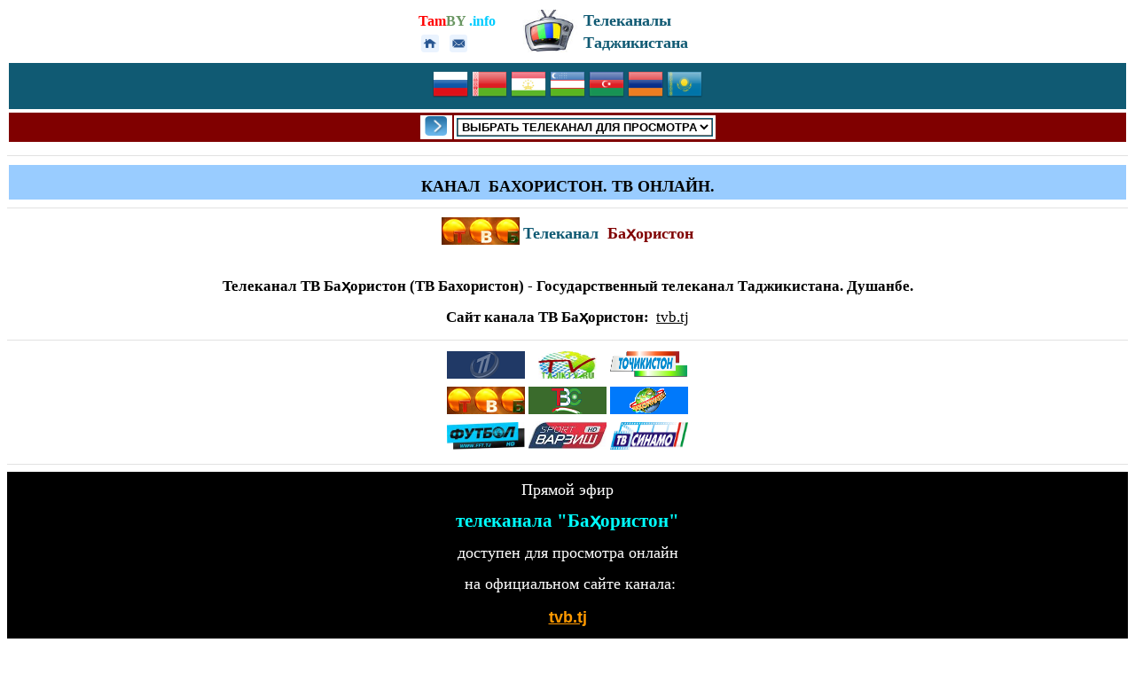

--- FILE ---
content_type: text/html
request_url: https://tamby.info/tv-tadjikistana-online/bahoriston-tv.htm
body_size: 12055
content:
<!DOCTYPE html>
<html lang="ru">
<head>
<title>Телеканал Бахористон. Баҳористон. Прямой телеэфир. Телеканалы Таджикистана. Душанбе. Телетрансляции канала ТВ Бахористон. Смотреть бесплатно телеканалы Таджикистана. Онлайн вещание в интернете.</title>
<META name="description" content="Телеканал Бахористон. Прямой телеэфир в интернете ТВ канала Ба&#1203;ористон. Бахористон. Смотреть телеканалы Таджикистана онлайн. Телетрансляции. Таджикское телевидение в интернете. Смотреть бесплатно.">
<META name="keywords" content="бахористон, телеканал, первый канал, прямой эфир, смотреть онлайн, в интернете, таджик тв, таджикское телевидение, телеканалы, таджикистан, в интернете, просмотр, интернет тв, телетрансляции.">
<meta name="robots" content="index, follow">
<meta http-equiv="Content-Type" content="text/html; charset=utf-8">
<meta name="viewport" content="width=device-width, initial-scale=1.0">
<!-- Yandex.RTB -->
<script>window.yaContextCb=window.yaContextCb||[]</script>
<script src="https://yandex.ru/ads/system/context.js" async></script>
<style>
<!--
td {font-size: 12pt; font-family: tahoma, sans-serif; color: black; }
A:link {color: #0000FF; text-decoration: none}
A:link {color: #0000FF; text-decoration: none}
-->
</style>
<SCRIPT LANGUAGE="javascript">
function show(file, width, height)
	{
			file=file + "";
			//window.open(file, "_blank", "width="+width+",height="+height+",titlebar=no,toolbar=no,location=no,status=no,menubar=no,scrollbars=no,resizable=no");
			window.open(file, "_blank", "width="+width+",height="+height+",titlebar=no,toolbar=no,location=no,status=no,menubar=no,scrollbars=no,resizable=no");
	}
</SCRIPT>
<!-- Yandex.Metrika counter -->
<script type="text/javascript" >
   (function(m,e,t,r,i,k,a){m[i]=m[i]||function(){(m[i].a=m[i].a||[]).push(arguments)};
   m[i].l=1*new Date();
   for (var j = 0; j < document.scripts.length; j++) {if (document.scripts[j].src === r) { return; }}
   k=e.createElement(t),a=e.getElementsByTagName(t)[0],k.async=1,k.src=r,a.parentNode.insertBefore(k,a)})
   (window, document, "script", "https://mc.yandex.ru/metrika/tag.js", "ym");

   ym(98819385, "init", {
        clickmap:true,
        trackLinks:true,
        accurateTrackBounce:true
   });
</script>
<noscript><div><img src="https://mc.yandex.ru/watch/98819385" style="position:absolute; left:-9999px;" alt="" /></div></noscript>
<!-- /Yandex.Metrika counter -->
</head>
<body link="#0000FF" vlink="#0000FF" alink="#0000FF">
<div align="center">
	<table border="0" width="343">
		<tr>
			<td valign="top" width="108">
			<p style="line-height: 25px; margin-top: 0; margin-bottom: 0; margin-right:0px">
			<font size="3" face="Tahoma"><b>
					<a href="../index.htm" style="color: #105A73; text-decoration: none">
			<font color="#FF0000">Tam</font><font color="#6A9662">BY</font><font color="#00CCFF"> 
			.info</font></a></b></font></p>
		<div align="left">
			<table border="0">
				<tr>
					<td>
					<a alt="НА ГЛАВНУЮ СТРАНИЦУ" title="НА ГЛАВНУЮ СТРАНИЦУ" href="../index.htm">
						<img border="0" src="../images/knopki/tmenu1.png" width="20" height="20"></a></td>
					<td>&nbsp;</td>
					<td>
					<a alt="ОБРАТНАЯ СВЯЗЬ" title="ОБРАТНАЯ СВЯЗЬ" href="../contacts.html">
						<img border="0" src="../images/knopki/tmenu2.png" width="20" height="20"></a></td>
					<td>&nbsp;</td>
				</tr>
			</table>
		</div>
			</td>
			<td valign="top" width="70">
    			<img border="0" src="../tv_radio-online/images/beltv/tv-online.jpg" width="70" height="48"></td>
			<td valign="top">
			<p style="line-height: 25px; margin-top: 0; margin-bottom: 0" align="left">
			<b>
			<font color="#105A73" face="Tahoma" size="4">
			Телеканалы</font><font face="Tahoma" size="4" color="#105A73"><br>
			</font><font face="Tahoma" size="4" color="#105A73">Таджикистана</font></b></td>
		</tr>
	</table>
</div>
<table border="0" width="100%">
	<tr>
		<td bgcolor="#105A73">
		<div align="center">
			<table border="0">
				<tr>
					<td>
					<p style="margin-top:0; margin-bottom:0" align="center">
					<font face="Tahoma" size="3">
					<a title="ТЕЛЕКАНАЛЫ РОССИИ ОНЛАЙН" href="../tv-online/tv-rossia.htm">
					<img border="0" src="../tv_radio-online/images/strany/russian.png" alt="ТЕЛЕКАНАЛЫ РОССИИ ОНЛАЙН" width="40" height="40"></a></font></td>
					<td>
					<p align="center" style="margin-top: 0; margin-bottom: 0">
					<font face="Tahoma" size="3">
					<a title="ТЕЛЕКАНАЛЫ  БЕЛАРУСИ ОНЛАЙН" href="../smi/smi-tv.htm">
					<img border="0" src="../tv_radio-online/images/strany/belarus.png" alt="ТЕЛЕКАНАЛЫ  БЕЛАРУСИ ОНЛАЙН" width="40" height="40"></a></font></td>
					<td>
					<p align="center" style="margin-top: 0; margin-bottom: 0">
					<font face="Tahoma" size="3">
					<a title="ТВ ТАДЖИКИСТАНА ОНЛАЙН" href="tadjik-tv.htm">
					<img border="0" src="../images/flags/Tajikistan.png" alt="ТВ ТАДЖИКИСТАНА ОНЛАЙН" width="40" height="40"></a></font></td>
					<td>
					<p style="margin-top: 0; margin-bottom: 0" align="center">
					<font face="Tahoma" size="3">
							<a title="ТЕЛЕКАНАЛЫ УЗБЕКИСТАНА ОНЛАЙН" href="../tv-online/tv-uzbekistana.htm">
			<img border="0" src="../tv_radio-online/images/strany/uzbekistan.png" alt="ТЕЛЕКАНАЛЫ УЗБЕКИСТАНА ОНЛАЙН" width="40" height="40"></a></font></td>
					<td>
					<p align="center" style="margin-top: 0; margin-bottom: 0">
					<font face="Tahoma" size="3">
					<a title="ТЕЛЕКАНАЛЫ АЗЕРБАЙДЖАНА ОНЛАЙН" href="../tv-online/tv-azerbaijana.htm">
					<img border="0" src="../tv_radio-online/images/strany/azerbaijan.png" alt="ТЕЛЕКАНАЛЫ АЗЕРБАЙДЖАНА ОНЛАЙН" width="40" height="40"></a></font></td>
					<td>
					<p align="center" style="margin-top: 0; margin-bottom: 0">
					<font face="Tahoma" size="3">
					<a title="ТЕЛЕКАНАЛЫ АРМЕНИИ ОНЛАЙН" href="../tv-online/tv-armenii.htm">
					<img border="0" src="../tv_radio-online/images/strany/armenia.png" alt="ТЕЛЕКАНАЛЫ АРМЕНИИ ОНЛАЙН" width="40" height="40"></a></font></td>
					<td>
					<p style="margin-top:0; margin-bottom:0" align="center">
					<font face="Tahoma" size="3">
					<a title="ТВ КАЗАХСТАНА ОНЛАЙН" href="../tv-online/tv-kazahstana.htm">
					<img border="0" src="../images/flags/Kazakhstan.png" alt="ТВ КАЗАХСТАНА ОНЛАЙН" width="40" height="40"></a></font></td>
				</tr>
			</table></div>
		</td>
	</tr>
</table>
		<FONT size="3" face="Tahoma">
                        <div align="left">
<div align="center">
		<span lang="ru">
		<FONT size="3" face="Tahoma" style="font-size: 11pt">

	<table border="0" width="100%">
		<tr>
			<td bgcolor="#800000">
			<div align="center">
				<table border="0" id="table4186">
					<tr>
						<td style="font-family: Tahoma; font-size: 11px; color: #687078" bgcolor="#FFFFFF">
						<p style="line-height: 100%; margin-top: 0; margin-bottom: 0" align="center">
						<a title="СМОТРЕТЬ ТЕЛЕКАНАЛЫ УКРАИНЫ, РОССИИ, БЕЛАРУСИ, АЗЕРБАЙДЖАНА, ГРУЗИИ ОНЛАЙН" style="color: #FFFFFF; text-decoration: none" href="../tv-online.htm">
						<img border="0" src="../bank/images/btn-go.gif" width="34" height="22"></a></td>
						<td style="font-family: Tahoma; font-size: 11px; color: #687078" bgcolor="#FFFFFF">
						<div align="center">
							<table border="0" id="table4187">
								<tr>
									<td bgcolor="#105A73" style="font-family: Tahoma; font-size: 11px; color: #687078">
									<p align="center" style="line-height: 100%; margin-top: 0; margin-bottom: 0">
									<font face="Tahoma">
									<SELECT NAME="Product8" onchange="top.location.href = this.options[this.selectedIndex].value;" style="font-weight: 700">
									<option selected value="#">ВЫБРАТЬ ТЕЛЕКАНАЛ 
									ДЛЯ ПРОСМОТРА</option>
									<option VALUE="../smi/smi-tv.htm">
									--------------------</option>
									<option VALUE="../tv-online/tv-rossia.htm">
									ТЕЛЕКАНАЛЫ РОССИИ</option>
									<option VALUE="../tv-online.htm">
									--------------------</option>
									<option VALUE="../tv_radio-online/ort.htm">
									ПЕРВЫЙ КАНАЛ</option>
									<option VALUE="../tv_radio-online/ntv.htm">
									НТВ</option>
									<option VALUE="../tv_radio-online/tv-tnt_online.htm">
									ТНТ</option>
									<option VALUE="../tv_radio-online/tv-rossia-1_online.htm">
									РОССИЯ 1</option>
									<option VALUE="../tv_radio-online/rtr2.htm">
									РОССИЯ 2</option>
									<option VALUE="../tv_radio-online/vesti.htm">
									РОССИЯ 24</option>
									<option VALUE="../tv_radio-online/tv-rossia-K_online.htm">
									РОССИЯ К</option>
									<option VALUE="../tv_radio-online/rtr-planeta.htm">
									РТР ПЛАНЕТА</option>
									<option VALUE="../tv_radio-online/ren_tv.htm">
									РЕН ТВ</option>
									<option VALUE="../tv-online/tv-rossii_lifenews.htm">
									LIFENEWS</option>
									<option VALUE="../tv-online/tv-rossii_russia-today-documentary.htm">
									RUSSIA TODAY</option>
									<option VALUE="../tv_radio-online/tv-ctc_online.htm">
									СТС</option>
									<option VALUE="../tv-online/tv-rossii_sovershenno-sekretno.htm">
									СОВЕРШЕННО СЕКРЕТНО</option>
									<option VALUE="../tv_radio-online/tv-tv3_online.htm">
									ТВ 3</option>
									<option VALUE="../tv-online/tv-rossii_24-techno.htm">
									24 ТЕХНО</option>
									<option VALUE="../tv_radio-online/tv-dozhd_online.htm">
									ДОЖДЬ</option>
									<option VALUE="../tv_radio-online/tv-perec_online.htm">
									ПЕРЕЦ</option>
									<option VALUE="../tv_radio-online/mir_tv.htm">
									МИР</option>
									<option VALUE="../tv_radio-online/tv-my_planet_online.htm">
									МОЯ ПЛАНЕТА</option>
									<option VALUE="../tv_radio-online/tv-russia_moskva-24_online.htm">
									МОСКВА 24</option>
									<option VALUE="../tv_radio-online/tv-zvezda_online.htm">
									ЗВЕЗДА</option>
									<option VALUE="../tv_radio-online/tv-russia_5-kanal_online.htm">
									ПЯТЫЙ КАНАЛ	</option>
									<option VALUE="../tv_radio-online/tv-tvc_online.htm">
									ТВ ЦЕНТР</option>
									<option VALUE="../tv_radio-online/rbk.htm">
									РБК</option>
									<option VALUE="../tv_radio-online/tv-russia_kp-tv_online.htm">
									КП ТВ</option>
									<option VALUE="../tv_radio-online/tv-russia_radonej_online.htm">
									СОЮЗ</option>
									<option VALUE="../tv_radio-online/rbk.htm">
									РБК</option>
									<option VALUE="../tv_radio-online/tv-russia_ulybka-rebenka_online.htm">
									УЛЫБКА РЕБЕНКА</option>
									<option VALUE="../tv_radio-online/tv-russia_prosveshenie_online.htm">
									ПРОСВЕЩЕНИЕ</option>
									<option VALUE="../tv_radio-online/tv-online_dom.htm">
									ДОМАШНИЙ</option>
									<option VALUE="../tv_radio-online/tv-online_karusel.htm">
									КАРУСЕЛЬ</option>
									<option VALUE="../tv_radio-online/cyber-game-tv.htm">
									CYBER-GAME TV</option>
									<option VALUE="../tv_radio-online/stv.htm">
									КИНОКОМПАНИЯ СТВ</option>
									<option VALUE="../tv-online/molodejj-tv.htm">
									ПЕРВЫЙ HD</option>
									<option VALUE="../tv-online/molodejjtv_kvartal95.htm">
									ОРТ ПЛАНЕТА</option>
									<option VALUE="../tv-online/molodejjtv_ludi-xe.htm">
									MILLENNIUM TV</option>
									<option VALUE="../tv-online/molodejjtv_minuta-slavy.htm">
									HD MUSIK</option>
									<option VALUE="../tv-online/molodejjtv_mult-lichnosti.htm">
									HD EXTREME</option>
									<option VALUE="../tv-online/molodejjtv_prozhektorperishilton.htm">
									ADMIRAL-DISCO</option>
									<option VALUE="../tv-online/molodejjtv_sluchainye-svjzi.htm">
									NEBISET.TV</option>
									<option VALUE="../tv_radio-online/tv-russian_music-box.htm">
									RUSSIAN MUSIK BOX</option>
									<option VALUE="../tv_radio-online/tv-russian_europa-plus.htm">
									ЕВРОПА ПЛЮС ТВ</option>
									<option VALUE="../tv_radio-online/tv-russian_music-shanson.htm">
									ШАНСОН ТВ</option>
									<option VALUE="../tv-online/molodejjtv_uralskie-pelmeni.htm">
									ПОДМОСКОВЬЕ</option>
									<option VALUE="../tv_radio-online/tv-russia_podmoskovie_online.htm">
									РОК ТВ</option>
									<option VALUE="../tv_radio-online/tv-russian_music-o2tv.htm">
									О2ТВ</option>
									<option VALUE="../tv_radio-online/tv-russian_music-tugantel.htm">
									ТУГАН ТЕЛ</option>
									<option VALUE="../tv_radio-online/tv-online_rutv.htm">
									RU TV</option>
									<option VALUE="../tv_radio-online/tv-online_muz-tv.htm">
									МУЗ ТВ</option>
									<option VALUE="../tv_radio-online/tv-online_mtv.htm">
									MTV РОССИЯ</option>
									<option VALUE="../tv_radio-online/tv-online_bridge-tv.htm">
									БРИДЖ ТВ</option>
									<option VALUE="../tv_radio-online/tv-online_pik.htm">
									ПЕРВЫЙ ИНТЕРНЕТ КАНАЛ</option>
									<option VALUE="../tv_radio-online/tv-online_fresh-tv.htm">
									FRESH TV</option>
									<option VALUE="../tv_radio-online/dom_kino.htm">
									ДОККИНО</option>
									<option VALUE="../tv_radio-online/tv-1auto.htm">
									ПЕРВЫЙ АВТОМОБИЛЬНЫЙ</option>
									<option VALUE="../tv-online.htm">
									--------------------</option>
									<option VALUE="../smi/smi-tv.htm">
									ТЕЛЕКАНАЛЫ БЕЛАРУСИ</option>
									<option VALUE="../smi/smi-tv.htm">
									--------------------</option>
									<option VALUE="../katalog/tv-ont.htm">
									ОНТ</option>
									<option VALUE="../tv_radio-online/bt.htm">
									БЕЛАРУСЬ 1</option>
									<option VALUE="../tv_radio-online/lad.htm">
									БЕЛАРУСЬ 2</option>
									<option VALUE="../tv_radio-online/belarus-3.htm">
									БЕЛАРУСЬ 3</option>
									<option VALUE="../tv_radio-online/belarus-5.htm">
									БЕЛАРУСЬ 5</option>
									<option VALUE="../tv_radio-online/belarus-tv.htm">
									БЕЛАРУСЬ 24</option>
									<option VALUE="../katalog/tv-ctv.htm">
									СТВ</option>
									<option VALUE="../tv_radio-online/btb.htm">
									ВТВ</option>
									<option VALUE="../tv_radio-online/jourfac-tv.htm">
									ЖУРФАК ТВ</option>
									<option VALUE="../tv_radio-online/jourfac-tv.htm">
									TUT.BY TB</option>
									<option VALUE="../smi/smi-tv.htm">
									--------------------</option>
									<option VALUE="../tv-online/tv-ukraina.htm">
									ТЕЛЕКАНАЛЫ УКРАИНЫ</option>
									<option VALUE="../tv-online.htm">
									--------------------</option>
									<option VALUE="../tv_radio-online/tv-ukraina_1kanal-online.htm">
									UA:ПЕРШИЙ</option>
									<option VALUE="../tv-online/tv-ukraina_crimea-online.htm">
									КРЫМ ТВ</option>
									<option VALUE="../tv_radio-online/tv-ukraina_kanal-ukraina_online.htm">
									ТРК Україна	</option>
									<option VALUE="../tv_radio-online/tv-ukraina_1plus1-online.htm">
									1+1</option>
									<option VALUE="../tv_radio-online/tv-ukraina_2plus2-online.htm">
									2+2</option>
									<option VALUE="../tv-online/tv-ukraina_112-online.htm">
									112 УКРАИНА</option>
									<option VALUE="../tv_radio-online/tv-ukraina_inter-online.htm">
									IНТЕР</option>
									<option VALUE="../tv-ukrainy-online/btb-tv-online.htm">
									БТБ</option>
									<option VALUE="../tv-ukrainy-online/boutique-tv-online.htm">
									BOUTIGUE TV</option>
									<option VALUE="../tv-ukrainy-online/danio-uzhgorod-online.htm">
									ДАНИО</option>
									<option VALUE="../tv-ukrainy-online/dobro-tv-online.htm">
									ДОБРО ТВ</option>
									<option VALUE="../tv-online/tv-ukraina_simferopol-itv-online.htm">
									ИТВ</option>
									<option VALUE="../tv_radio-online/tv-ukraina_24tv_ua.htm">
									КАНАЛ 24</option>
									<option VALUE="../tv-ukrainy-online/34-tv-dnepropetrovsk-online.htm">
									КАНАЛ 34</option>
									<option VALUE="../tv_radio-online/tv-ukraina_stb-online.htm">
									СТБ</option>
									<option VALUE="../tv-online/tv-ukraina_sevastopol-stv-online.htm">
									СТВ СЕВАСТОПОЛЬ</option>
									<option VALUE="../tv-online/tv-ukraina_simferopol-tbfm-online.htm">
									ТВ FM СИМФЕРОПОЛЬ</option>
									<option VALUE="../tv_radio-online/tv-ukraina_istv-online.htm">
									ICTV</option>
									<option VALUE="../tv_radio-online/tv-ukraina_tet-online.htm">
									ТЕТ</option>
									<option VALUE="../tv_radio-online/tv-ukraina_5_kanal-online.htm">
									5 КАНАЛ</option>
									<option VALUE="../tv-online/tv-ukraina_sevastopol-nk-online.htm">
									НК СЕВАСТОПОЛЬ</option>
									<option VALUE="../tv-ukrainy-online/nikolaev-tv-online.htm">
									НИКОЛАЕВСКАЯ ОГТРК</option>
									<option VALUE="../tv_radio-online/tv-ukraina_novy_kanal-online.htm">
									НОВИЙ КАНАЛ</option>
									<option VALUE="../tv_radio-online/tv-ukraina_ntn-online.htm">
									НТН</option>
									<option VALUE="../tv_radio-online/tv-ukraina_kanal_mega-online.htm">
									МЕГА</option>
									<option VALUE="../tv_radio-online/tv-ukraina_kanal_m1-online.htm">
									M1</option>
									<option VALUE="../tv_radio-online/tv-ukraina_kanal_m2-online.htm">
									М2-Эстрада</option>
									<option VALUE="../tv_radio-online/tv-ukraina_football-online.htm">
									ФУТБОЛ	</option>	
									<option VALUE="../tv-online/tv-ukraina_hokkei-online.htm">
									ХОККЕЙ</option>
									<option VALUE="../tv_radio-online/tv-ukraina_sport1-online.htm">
									СПОРТ 1</option>
									<option VALUE="../tv_radio-online/tv-ukraina_sport2-online.htm">
									СПОРТ 2</option>
									<option VALUE="../tv-online/tv-ukraina_newsone-online.htm">
									NEWS ONE</option>
									<option VALUE="../tv-online/tv-ukraina_100news-online.htm">
									100% NEWS</option>
									<option VALUE="../tv-online/tv-ukraina_chpinfo-online.htm">
									ЧП.IНФО</option>
									<option VALUE="../tv-online/tv-ukraina_102tvkiev-online.htm">
									102TV</option>
									<option VALUE="../tv-online/tv-ukrainy.htm">
									12 КАНАЛ</option>
									<option VALUE="../tv-online/tv-ukraina_11channel-online.htm">
									11 КАНАЛ</option>
									<option VALUE="../tv-online/tv-ukraina_k1-online.htm">
									K1</option>
									<option VALUE="../tv-online/tv-ukraina_tvi-online.htm">
									ТВi</option>
									<option VALUE="../tv-online/tv-ukraina_1soc-online.htm">
									ПЕРШИЙ СОЦIАЛЬНИЙ
									</option>
									<option VALUE="../tv-ukrainy-online/1tv-odessa-online.htm">
									ПЕРВЫЙ ГОРОДСКОЙ
									</option>
									<option VALUE="../tv-ukrainy-online/planeta-tv-online.htm">
									ПЛАНЕТА
									</option>
									<option VALUE="../tv-ukrainy-online/peopleair-tv-online.htm">
									PEOPLEAIR.TV - BIZ-TV
									</option>
									<option VALUE="../tv-online/tv-ukraina_unt-online.htm">
									УНТ
									</option>
									<option VALUE="../tv-online/tv-ukraina_ont-online.htm">
									ОНТ
									</option>
									<option VALUE="../tv-online/tv-ukraina_zodtrk-online.htm">
									ОДТРК ЗАПОРIЖЖЯ
									</option>
									<option VALUE="../tv-online/tv-ukraina_bukovinadtrk-online.htm">
									ТРК БУКОВИНА
									</option>
									<option VALUE="../tv-ukrainy-online/trk-krug-odessa-online.htm">
									ТРК КРУГ
									</option>
									<option VALUE="../tv-ukrainy-online/trk-lviv-online.htm">
									ТРК ЛЬВОВ
									</option>
									<option VALUE="../tv-online/tv-ukraina_tysa1-online.htm">
									ТИСА-1
									</option>
									<option VALUE="../tv_radio-online/tv-online_startv.htm">
									STAR TV
									</option>
									<option VALUE="../tv_radio-online/tv-online_otv.htm">
									ОТВ
									</option>
									<option VALUE="../tv-online/tv-ukraina_jn1-online.htm">
									JEWISH NEWS ONE
									</option>
									<option VALUE="../tv-online/tv-ukraina_nadia-online.htm">
									НАДIЯ
									</option>
									<option VALUE="../tv-online/tv-ukraina_youz-online.htm">
									YOUZ.TV
									</option>
									<option VALUE="../tv-online/tv-ukraina_otb-online.htm">
									ОТБ/УТР
									</option>
									<option VALUE="../tv-online/tv-ukraina_sferatv-online.htm">
									СФЕРА-ТВ
									</option>
									<option VALUE="../tv-online/tv-ukraina_27-kanal_donetsk.htm">
									27 КАНАЛ
									</option>
									<option VALUE="../tv-online/tv-ukraina_gumortv-online.htm">
									ГУМОР ТБ
									</option>
									<option VALUE="../tv-online/tv-ukraina_trk-chernovci_online.htm">
									ТРК ЧЕРНIВЦI
									</option>
									<option VALUE="../tv-online/tv-ukraina_shuster-live_online.htm">
									ШУСТЕР LIVE
									</option>
									<option VALUE="../tv-online/tv-ukraina_podillia-centr_online.htm">
									ПОДIЛЛЯ-ЦЕНТР
									</option>
									<option VALUE="../tv-online/tv-ukrainy.htm">
									ZIK
									</option>
									<option VALUE="../tv_radio-online/tv-ukraina_espreso-tv.htm">
									ЭСПРЕССО ТВ
									</option>
									<option VALUE="../tv-ukrainy-online/tv-ubr-online.htm">
									ЮБР (UBR)
									</option>
									<option VALUE="../tv-online.htm">
									--------------------
									</option>
									<option VALUE="../tv-online/tv-azerbaijana.htm">
									ТЕЛЕКАНАЛЫ АЗЕРБАЙДЖАНА
									</option>
									<option VALUE="../smi/smi-tv.htm">
									--------------------
									</option>
									<option VALUE="../tv-online/tv-azerbaijana_az-tv.htm">
									AzTV
									</option>
									<option VALUE="../tv-online/tv-azerbaijana_gunaz_tv.htm">
									GünAz TV
									</option>
									<option VALUE="../tv-online/tv-azerbaijana_ictimai-televiziya.htm">
									Ictimai Televiziya
									</option>
									<option VALUE="../tv-online/tv-azerbaijana_atv.htm">
									ATV
									</option>
									<option VALUE="../tv-online/tv-azerbaijana_atv-international.htm">
									ATV-int
									</option>
									<option VALUE="../tv-online/tv-azerbaijana_ctv.htm">
									CTV
									</option>
									<option VALUE="../tv-online/tv-azerbaijana_regional-tv.htm">
									RTV
									</option>
									<option VALUE="../tv-online/tv-azerbaijana_yurd-tv.htm">
									Yurd TV
									</option>
									<option VALUE="../tv-online/tv-azerbaijana_aztv-idman.htm">
									AZTV Idman
									</option>
									<option VALUE="../tv-online/tv-azerbaijana_az-tv.htm">
									Kanal S
									</option>
									<option VALUE="../tv-online/tv-azerbaijana_az-tv.htm">
									EL TV
									</option>
									<option VALUE="../tv-online/tv-azerbaijana_az-tv.htm">
									Kepez TV
									</option>
									<option VALUE="../tv-online/tv-azerbaijana_az-tv.htm">
									Türkel TV
									</option>
									<option VALUE="../smi/smi-tv.htm">
									--------------------
									</option>
									<option VALUE="../tv-online/tv-azerbaijana.htm">
									ТЕЛЕКАНАЛЫ АРМЕНИИ
									</option>
									<option VALUE="../tv-online.htm">
									--------------------
									</option>
									<option VALUE="../tv-armenii-online/shant-tv.htm">
									Shant TV
									</option>
									<option VALUE="../tv-armenii-online/yerkirmedia-tv.htm">
									Yerkirmedia TV
									</option>
									<option VALUE="../tv-armenii-online/a1plus-tv.htm">
									A1plus
									</option>
									<option VALUE="../tv-armenii-online/arm-ru-tv.htm">
									ТВ Арм Ру
									</option>
									<option VALUE="../tv-armenii-online/armusic-tv.htm">
									ArMusicTv
									</option>
									<option VALUE="../tv-armenii-online/gala-tv.htm">
									Gala TV
									</option>
									<option VALUE="../tv-armenii-online/shoghakat-tv.htm">
									Shoghakat TV
									</option>
									<option VALUE="../smi/smi-tv.htm">
									--------------------
									</option>
									<option VALUE="../tv-online/tv-gruzii.htm">
									ТЕЛЕКАНАЛЫ ГРУЗИИ
									</option>
									<option VALUE="../tv-online.htm">
									--------------------
									</option>
									<option VALUE="../tv-online/tv-gruzii_rustavi2.html">
									Rustavi 2
									</option>
									<option VALUE="../tv-online/tv-gruzii_first.html">
									First channel
									</option>
									<option VALUE="../tv-online/tv-gruzii_ertsulovneba.html">
									Ertsulovneba TV
									</option>
									<option VALUE="../tv-online/tv-gruzii_tv9.html">
									TV9
									</option>
									<option VALUE="../tv-online/tv-gruzii_maestro.html">
									Maestro TV
									</option>
									<option VALUE="../tv-online/tv-gruzii_greenwave.html">
									Green Wave Webcam
									</option>
									<option VALUE="../tv-online/tv-gruzii_imedi.html">
									Imedi TV
									</option>
									<option VALUE="../tv_radio-online/mir-tv.htm">
									--------------------
									</option>
									<option VALUE="../tv-online/tv-kazahstana.htm">
									ТЕЛЕКАНАЛЫ КАЗАХСТАНА
									</option>
									<option VALUE="../tv_radio-online/mir-tv.htm">
									--------------------
									</option>
									<option VALUE="../tv-online/tv-kazahstana-khabar.htm">
									ХАБАР
									</option>
									<option VALUE="../tv-online/tv-kazahstana.htm">
									КТК
									</option>
									<option VALUE="../tv-online.htm">
									--------------------
									</option>
									<option VALUE="../tv-online/tv-kazahstana.htm">
									ТЕЛЕКАНАЛЫ МОЛДОВЫ
									</option>
									<option VALUE="../tv_radio-online/mir-tv.htm">
									--------------------
									</option>
									<option VALUE="../tv-moldovy-online/moldova_1-tv.htm">
									MOLDOVA 1
									</option>
									<option VALUE="../tv-moldovy-online/publika_md-tv.htm">
									PUBLIKA MD
									</option>
									<option VALUE="../tv-moldovy-online/publika_md-tv.htm">
									PUBLIKA MD
									</option>
									<option VALUE="../tv-moldovy-online/pro-tv-сhisinau.htm">
									PRO TV Chișinău
									</option>
									<option VALUE="../tv-moldovy-online/noroc-tv.htm">
									NOROC TV
									</option>
									<option VALUE="../tv-moldovy-online/kanal-n4-tv.htm">
									N4
									</option>
									<option VALUE="../tv-moldovy-online/kanal-tv7-online.htm">
									TV7
									</option>
									<option VALUE="../tv_radio-online/mir-tv.htm">
									--------------------
									</option>
									<option VALUE="../tv-online/tv-kazahstana.htm">
									ТЕЛЕКАНАЛЫ ТАДЖИКИСТАНА
									</option>
									<option VALUE="../tv-online.htm">
									--------------------
									</option>
									<option VALUE="tadjik-tv.htm">
									TAJIK TV
									</option>
									<option VALUE="tojikiston-tv.htm">
									ТОДЖИКИСТОН ТВ
									</option>
									<option VALUE="istaravshan-tv.htm">
									ISTARAVSHAN TV
									</option>
									<option VALUE="../smi/smi-tv.htm">
									--------------------
									</option>
									<option VALUE="../tv-online/tv-uzbekistana.htm">
									ТЕЛЕКАНАЛЫ УЗБЕКИСТАНА
									</option>
									<option VALUE="../tv-online.htm">
									--------------------
									</option>
									<option VALUE="../tv-online/tv-uzbekistana.htm">
									ЁШЛАР(YOSHLAR)
									</option>
									<option VALUE="../tv-online/tv-uzbekistana_ozbekistan.htm">
									O`ZBEKISTON
									</option>
									<option VALUE="../tv-online/tv-uzbekistana_madaniyat.htm">
									MADANIYAT
									</option>
									<option VALUE="../tv-online/tv-uzbekistana_tashkent.htm">
									TOSHKENT
									</option>
									<option VALUE="../tv-online/tv-uzbekistana_sport.htm">
									SPORT
									</option>
									<option VALUE="../tv-online/tv-uzbekistana_uzhd.htm">
									UZHD
									</option>
									<option VALUE="../tv-online/tv-uzbekistana_dunyo.htm">
									DUNYO BO‘YLAB
									</option>
									<option VALUE="../smi/smi-tv.htm">
									--------------------
									</option>
									<option VALUE="../contacts.html">
									ДОБАВИТЬ ТЕЛЕКАНАЛ В КАТАЛОГ
									</option>
									<option VALUE="../tv-online.htm">
									--------------------
									</option>
																<hr color="#038DCC" size="1">
                  								<p align="center" style="margin-top: 0; margin-bottom: 0">
									</select></font></td>
								</tr>
							</table></div></td>
					</tr>
				</table></div>
			</td>
		</tr>
</table>
		<FONT size="3" face="Tahoma">
                        <b>
		<span class="Apple-style-span">
		<FONT size="3" face="Tahoma" style="font-size: 11pt" color="gray">
		<span class="Apple-style-span" style="border-collapse: separate; color: rgb(0, 0, 0); font-family: 'Times New Roman'; font-size: medium; font-style: normal; font-variant: normal; font-weight: normal; letter-spacing: normal; line-height: normal; orphans: 2; text-align: auto; text-indent: 0px; text-transform: none; white-space: normal; widows: 2; word-spacing: 0px; -webkit-border-horizontal-spacing: 0px; -webkit-border-vertical-spacing: 0px; -webkit-text-decorations-in-effect: none; -webkit-text-size-adjust: auto; -webkit-text-stroke-width: 0px; ">
		<FONT size=1 color="gray" style="font-size: 8pt" face="Tahoma">
				<span class="Apple-style-span" style="border-collapse: separate; color: rgb(0, 0, 0); font-family: Verdana, Helvetica, Lucida, sans-serif; font-style: normal; font-variant: normal; font-weight: normal; line-height: normal; orphans: 2; text-align: left; text-indent: 0px; text-transform: none; white-space: normal; widows: 2; word-spacing: 0px; -webkit-border-horizontal-spacing: 0px; -webkit-border-vertical-spacing: 0px; -webkit-text-decorations-in-effect: none; -webkit-text-size-adjust: auto; -webkit-text-stroke-width: 0px; font-size: medium">
		    <span class="Apple-style-span" style="line-height: 16px; text-align: justify">

								<FONT size="3" face="Tahoma">

		<span style="border-collapse: separate; color: rgb(0, 0, 0); font-style: normal; font-variant: normal; font-weight: normal; line-height: normal; orphans: 2; text-align: auto; text-indent: 0px; text-transform: none; white-space: normal; widows: 2; word-spacing: 0px; -webkit-border-horizontal-spacing: 0px; -webkit-border-vertical-spacing: 0px; -webkit-text-decorations-in-effect: none; -webkit-text-size-adjust: auto; -webkit-text-stroke-width: 0px">

						<span class="Apple-style-span" style="border-collapse: separate; color: rgb(0, 0, 0); font-style: normal; font-variant: normal; font-weight: normal; letter-spacing: normal; line-height: normal; orphans: 2; text-align: auto; text-indent: 0px; text-transform: none; white-space: normal; widows: 2; word-spacing: 0px; -webkit-border-horizontal-spacing: 0px; -webkit-border-vertical-spacing: 0px; -webkit-text-decorations-in-effect: none; -webkit-text-size-adjust: auto; -webkit-text-stroke-width: 0px">
								<span style="font-size: 8pt; border-collapse:separate; color:rgb(0, 0, 0); font-style:normal; font-variant:normal; font-weight:normal; line-height:normal; orphans:2; text-align:auto; text-indent:0px; text-transform:none; white-space:normal; widows:2; word-spacing:0px; -webkit-border-horizontal-spacing:0px; -webkit-border-vertical-spacing:0px; -webkit-text-decorations-in-effect:none; -webkit-text-size-adjust:auto; -webkit-text-stroke-width:0px">

		<FONT size=2 face="Tahoma" style="font-size: 11pt" color="gray">

		<table border="0" width="100%">
			<tr>
			<td align="center" style="font-size: 11pt; font-family: tahoma, sans-serif; color: black">
<div align="center">
<!-- Yandex.RTB R-A-1210946-22 -->
<div id="yandex_rtb_R-A-1210946-22"></div>
<script>
window.yaContextCb.push(()=>{
	Ya.Context.AdvManager.render({
		"blockId": "R-A-1210946-22",
		"renderTo": "yandex_rtb_R-A-1210946-22"
	})
})
</script>
</div></td>
			</tr>
		</table>  
				<hr color="#E2E2E2" size="1">
</font>
    
							</span></span></span></font></span></span></font>
	</span></font></span></b>

	</font>

	</font>

	<table border="0" width="100%">
		<tr>
			<td bgcolor="#99CCFF">
			<h1 align="center" style="margin-top: 0; margin-bottom: 0">
		<span lang="ru"><FONT face="Tahoma" size="4"><b>
			КАНАЛ&nbsp; БАХОРИСТОН. ТВ ОНЛАЙН.</b></font></span></h1>
			</td>
		</tr>
</table>
		</span>
                        <div align="left">
<div align="center">
	<FONT size="3" face="Tahoma" style="font-size: 11pt">
								<hr color="#E2E2E2" size="1">
	</font>
							</div>
	</div>
	</font>
	<table border="0">
								<tr>
									<td>

								<FONT size="3" face="Tahoma">
<span lang="ru">
				<a title="Телеканал Бахористон (ТВ Ба&#1203;ористон). Душамбе. ТВ Таджикистана." href="bahoriston-tv.htm">
				<img border="0" src="../tv_online/images/3-11-15/4.png" title="Телеканал Бахористон. Душамбе. ТВ Таджикистана." width="88" height="31"></a></span></font><span style="font-weight: 400"><FONT size=5 face="Tahoma"></b></FONT></span></font></td>
									<td>
									<p style="margin-top: 0; margin-bottom: 0">
									<b>				
									<FONT size=4 color="#105A73" face="Tahoma">
									Телеканал</FONT><FONT size=4 color="#800000" face="Tahoma">&nbsp; 
									Баҳористон</FONT></b></td>
								</tr>
							</table>
							</div>
							<p style="margin-top: 0; margin-bottom: 0">&nbsp;</p>
	</font>
							<h2 style="line-height: 35px; margin: 0 5px" align="center">
							<font face="Tahoma" style="font-size: 13pt"><b>
							Телеканал ТВ Баҳористон (ТВ Бахористон) </b>- 
							Государственный телеканал Таджикистана. Душанбе.</font></h2>
<p style="line-height: 35px; margin: 0 5px" align="center">
							<font face="Tahoma" style="font-size: 13pt">
							<b>Сайт канала ТВ Баҳористон:</b> &nbsp;<u>tvb.tj</u></font></p>
</div>
<FONT size="3" face="Tahoma">
								<hr color="#E2E2E2" size="1">
		<div align="left">
<span lang="ru">
<div align="left">
									<div align="center">
										<table border="0" bordercolor="#C0C0C0">
											<tr>
												<td align="center">
							
<FONT size="3" face="Tahoma">
<span lang="ru">

								<a title="Шабакаи Якуми Телевизиони. Первый канал. Душанбе. ТВ Таджикистана." href="1tv-kanal-dushanbe.htm"><img border="0" src="../tv_online/images/3-11-15/1.png" alt="Первый канал. Душанбе. ТВ Таджикистана." width="88" height="31"></a></span></font></td>
												<td align="center">

								<FONT size="3" face="Tahoma">
<span lang="ru">

							<a title="TadjikTV - общественный телевизионный канал Таджикистана" href="tadjik-tv.htm">				
		<img border="0" src="images/tajik-tv.png" width="88" height="31"></a></span></font></td>
												<td align="center">
							<FONT size="3" face="Tahoma">
							
								<span style="font-weight: 400" lang="ru">
								<FONT size=5 face="Tahoma">
								<a href="tojikiston-tv.htm">
								<img border="0" src="images/tvt.png" width="88" height="31"></a></FONT></span></font></td>
											</tr>
											<tr>
												<td align="center">					
				<a title="Телеканал Бахористон (ТВ Ба&#1203;ористон). Душамбе. ТВ Таджикистана." href="bahoriston-tv.htm">
				<img border="0" src="../tv_online/images/3-11-15/4.png" title="Телеканал Бахористон. Душамбе. ТВ Таджикистана." width="88" height="31"></a></td>
												<td align="center">					
				<a title="Телеканал Сафина. Душанбе. ТВ Таджикистана." href="safina-tv.htm">
				<img border="0" src="../tv_online/images/3-11-15/2.png" alt="Телеканал Сафина. Душанбе. ТВ Таджикистана." width="88" height="31"></a></td>
												<td align="center">					
				<a title="Телеканал Джахоннамо. Мир вокруг нас. Душанбе. ТВ Таджикистана." href="jahonnamo-tv.htm">
				<img border="0" src="../tv_online/images/3-11-15/3.png" alt="Телеканал Джахоннамо. Мир вокруг нас. Душанбе. ТВ Таджикистана." width="88" height="31"></a></td>
											</tr>
											<tr>
												<td align="center">
							
								<a alt="Телеканал Футбол ТВ. Телеканалы Таджикистана." title="Телеканал Футбол ТВ. Телеканалы Таджикистана." href="football-tv.htm">
								<img border="0" src="images/football.jpg" width="88" height="31"></a></td>
												<td align="center">

								<FONT size="3" face="Tahoma">
				
								<span style="font-weight: 400" lang="ru"><FONT size=5 face="Tahoma">
								<a alt="Телеканал Варзиш ТВ (Спорт ТВ). ТВ Таджикистана." title="Телеканал Варзиш ТВ (Спорт ТВ). ТВ Таджикистана." href="varzish-tv.htm">
								<img border="0" src="images/varzishtv.jpg" width="88" height="31"></a></FONT></span></font></td>
												<td align="center">
							
								<a alt="Телеканал Синамо (Кино). ТВ Таджикистана." title="Телеканал Синамо (Кино). ТВ Таджикистана." href="sinamo-tv.htm">
								<img border="0" src="images/sinamo.png" width="88" height="31"></a></td>
											</tr>
										</table>
										<hr color="#E2E2E2" size="1">

									</div>
							<table border="0" width="100%" bgcolor="#000000" style="font-size: 17pt">
		<tr>
			<td>
	<span lang="ru">					
									<p style="line-height:35px; word-spacing:0; text-indent:0; margin-top:0; margin-bottom:0" align="center">
									<font color="#FFFFFF" face="Tahoma" size="4">
									Прямой эфир</font><p style="line-height:35px; word-spacing:0; text-indent:0; margin-top:0; margin-bottom:0" align="center">
									<font color="#00FFFF" face="Tahoma" style="font-size: 16pt"><b>
									телеканала &quot;Баҳористон&quot;</b></font><font color="#FFFFFF" face="Tahoma" size="4"> </font>
									<p style="line-height:35px; word-spacing:0; text-indent:0; margin-top:0; margin-bottom:0" align="center">
									<font color="#FFFFFF" face="Tahoma" size="4">
									доступен для просмотра онлайн</font><p style="line-height:35px; word-spacing:0; text-indent:0; margin-top:0; margin-bottom:0" align="center">
									<font color="#FFFFFF" face="Tahoma" size="4">
									&nbsp;на официальном сайте канала:</font></span></font><p style="line-height:40px; word-spacing:0; text-indent:0; margin-top:0; margin-bottom:0" align="center">
	<span lang="ru">					
									<b>
	<A href='javascript:show("https://tvb.tj/",750,750)'>
	<font size="4" color="#FF9900"><u>tvb.tj</u></font></A><u><font size="4" color="#FF9900"></b></font></u></b></td>
		</tr>
	</table>
</div>

		<b>
		<span class="Apple-style-span">
		<FONT size="3" face="Tahoma" style="font-size: 11pt" color="gray">
	<span class="Apple-style-span" style="border-collapse: separate; color: rgb(0, 0, 0); font-family: 'Times New Roman'; font-size: medium; font-style: normal; font-variant: normal; font-weight: normal; letter-spacing: normal; line-height: normal; orphans: 2; text-align: auto; text-indent: 0px; text-transform: none; white-space: normal; widows: 2; word-spacing: 0px; -webkit-border-horizontal-spacing: 0px; -webkit-border-vertical-spacing: 0px; -webkit-text-decorations-in-effect: none; -webkit-text-size-adjust: auto; -webkit-text-stroke-width: 0px; ">
	<FONT size=1 color="gray" style="font-size: 8pt" face="Tahoma">
				<span class="Apple-style-span" style="border-collapse: separate; color: rgb(0, 0, 0); font-family: Verdana, Helvetica, Lucida, sans-serif; font-style: normal; font-variant: normal; font-weight: normal; line-height: normal; orphans: 2; text-align: left; text-indent: 0px; text-transform: none; white-space: normal; widows: 2; word-spacing: 0px; -webkit-border-horizontal-spacing: 0px; -webkit-border-vertical-spacing: 0px; -webkit-text-decorations-in-effect: none; -webkit-text-size-adjust: auto; -webkit-text-stroke-width: 0px; font-size: medium">
		    <span class="Apple-style-span" style="line-height: 16px; text-align: justify">

								<FONT size="3" face="Tahoma">

	<span style="border-collapse: separate; color: rgb(0, 0, 0); font-style: normal; font-variant: normal; font-weight: normal; line-height: normal; orphans: 2; text-align: auto; text-indent: 0px; text-transform: none; white-space: normal; widows: 2; word-spacing: 0px; -webkit-border-horizontal-spacing: 0px; -webkit-border-vertical-spacing: 0px; -webkit-text-decorations-in-effect: none; -webkit-text-size-adjust: auto; -webkit-text-stroke-width: 0px">

						<span class="Apple-style-span" style="border-collapse: separate; color: rgb(0, 0, 0); font-style: normal; font-variant: normal; font-weight: normal; letter-spacing: normal; line-height: normal; orphans: 2; text-align: auto; text-indent: 0px; text-transform: none; white-space: normal; widows: 2; word-spacing: 0px; -webkit-border-horizontal-spacing: 0px; -webkit-border-vertical-spacing: 0px; -webkit-text-decorations-in-effect: none; -webkit-text-size-adjust: auto; -webkit-text-stroke-width: 0px">
								<span style="font-size: 8pt; border-collapse:separate; color:rgb(0, 0, 0); font-style:normal; font-variant:normal; font-weight:normal; line-height:normal; orphans:2; text-align:auto; text-indent:0px; text-transform:none; white-space:normal; widows:2; word-spacing:0px; -webkit-border-horizontal-spacing:0px; -webkit-border-vertical-spacing:0px; -webkit-text-decorations-in-effect:none; -webkit-text-size-adjust:auto; -webkit-text-stroke-width:0px">

		<FONT size=2 face="Tahoma" style="font-size: 11pt" color="gray">

				<hr color="#E2E2E2" size="1">
		<table border="0" width="100%">
			<tr>
			<td align="center" style="font-size: 11pt; font-family: tahoma, sans-serif; color: black">
<div align="center">
<!-- Yandex.RTB R-A-1210946-20 -->
<div id="yandex_rtb_R-A-1210946-20"></div>
<script>
window.yaContextCb.push(()=>{
	Ya.Context.AdvManager.render({
		"blockId": "R-A-1210946-20",
		"renderTo": "yandex_rtb_R-A-1210946-20"
	})
})
</script>
</div></td>
			</tr>
		</table>  
				<hr color="#E2E2E2" size="1">
</font>
    
							</span></span></span></font></span></span></font>
	</span></font></span></b>

												<p style="word-spacing: 0; text-indent: 0; line-height: 25px; margin: 0 5px" align="center">
												<b>
												<a href="../tv-online.htm">
												<font size="4" color="#800000" face="Tahoma">
												<u>Телеканалы онлайн</u></font></a></b></p>
    <div align="center">
    <table border="0" width="336">
	<tr>
	<td bgcolor="#C0C0C0" align="center" style="font-size: 12pt; font-family: tahoma, sans-serif; color: black">
	<span lang="ru">
						<a title="ПЕРВЫЙ КАНАЛ РОССИИ (ОРТ). Онлайн  вещание в интернете. Смотреть в прямом эфире самый популярный телеканал РФ." href="../tv_radio-online/ort-mob.htm">
						<img border="0" src="../tv_radio-online/images/50/ort%20(1).gif" width="50" height="50"></a></span></td>
		<td bgcolor="#C0C0C0" align="center" style="font-size: 12pt; font-family: tahoma, sans-serif; color: black">
	<span lang="ru">
						<a title="Телеканал НТВ. Смотреть онлайн. Москва. ТВ России." href="../tv-online-mob/ntv.htm">
						<img border="0" src="../tv_radio-online/images/50/ntv.gif" width="50" height="50"></a></span></td>
		<td bgcolor="#C0C0C0" align="center" style="font-size: 12pt; font-family: tahoma, sans-serif; color: black">
	<span lang="ru">
						<a title="Телеканал МАТЧ ТВ. Онлайн-вещание." href="../tv-online-mob/match-tv-online.htm">
						<img border="0" src="../tv_radio-online/images/match.gif" alt="Телеканал МАТЧ ТВ. Онлайн-вещание." width="50" height="50"></a></span></td>
		<td bgcolor="#C0C0C0" align="center" style="font-size: 12pt; font-family: tahoma, sans-serif; color: black">

	<span lang="ru">
						<a title="Телеканал ТНТ. Смотреть онлайн. Москва. ТВ России." href="../tv_radio-online/tv-tnt_online.htm">
						<img border="0" src="../tv_radio-online/images/50/tnt.jpg" width="50" height="50"></a></span></td>
		<td bgcolor="#C0C0C0" align="center" style="font-size: 12pt; font-family: tahoma, sans-serif; color: black">

	<span lang="ru">
						<a title="Телеканал СТС. Смотреть онлайн. Москва. ТВ России." href="../tv_radio-online/tv-ctc_online.htm">
						<img border="0" src="../tv_radio-online/images/50/sts.gif" width="50" height="50"></a></span></td>
		<td bgcolor="#C0C0C0" align="center" style="font-size: 12pt; font-family: tahoma, sans-serif; color: black">

	<span lang="ru">
						<a title="Телеканал  Че. Смотреть онлайн. Москва. ТВ России. Канал Перец." href="../tv_radio-online/tv-perec_online.htm">
						<img border="0" src="../tv_online/images/che.jpg" width="50" height="50" style="border: 1px solid #990000"></a></span></td>
	</tr>
	<tr>
		<td bgcolor="#C0C0C0" align="center" style="font-size: 12pt; font-family: tahoma, sans-serif; color: black">

	<span lang="ru">
						<a title="Телеканал РОССИЯ 1. РТР. Смотреть онлайн. Москва. ТВ России." href="../tv-online-mob/tv-rossia-1_online.htm">
	<img border="0" src="../tv_online/images/120/10.jpg" alt="Телеканал РОССИЯ 1. РТР. Смотреть онлайн. Москва. ТВ России." width="50" height="50"></a></span></td>
		<td bgcolor="#C0C0C0" align="center" style="font-size: 12pt; font-family: tahoma, sans-serif; color: black">

	<span lang="ru">
						<a title="Телеканал РОССИЯ 24. КАНАЛ ВЕСТИ.  Смотреть онлайн. Москва. ТВ России." href="../tv-online-mob/tv-rossia-24.htm">
						<img border="0" src="../tv_online/images/120/24.jpg" alt="Телеканал РОССИЯ 24. КАНАЛ ВЕСТИ.  Смотреть онлайн. Москва. ТВ России." width="50" height="50"></a></span></td>
		<td bgcolor="#C0C0C0" align="center" style="font-size: 12pt; font-family: tahoma, sans-serif; color: black">

	<span lang="ru">
						<a title="Телеканал РОССИЯ К. КАНАЛ КУЛЬТУРА.  Смотреть онлайн. Москва. ТВ России." href="../tv_radio-online/tv-rossia-K_online.htm">
						<img border="0" src="../tv_online/images/120/15.jpg" alt="Телеканал РОССИЯ К. КАНАЛ КУЛЬТУРА.  Смотреть онлайн. Москва. ТВ России." width="50" height="50"></a></span></td>
		<td bgcolor="#C0C0C0" align="center" style="font-size: 12pt; font-family: tahoma, sans-serif; color: black">

	<span lang="ru">
						<a title="Телеканал РТР ПЛАНЕТА. Смотреть онлайн. Москва. ТВ России." href="../tv-online-mob/rtr-planeta.htm">
						<img border="0" src="../tv_online/images/120/11.jpg" alt="Телеканал РТР ПЛАНЕТА. Смотреть онлайн. Москва. ТВ России." width="50" height="50"></a></span></td>
		<td bgcolor="#C0C0C0" align="center" style="font-size: 12pt; font-family: tahoma, sans-serif; color: black">

	<span lang="ru">
						<a title="Телеканал ТВ ЦЕНТР. ТВЦ.  Смотреть онлайн. Москва. ТВ России." href="../tv_radio-online/tv-tvc_online.htm">
						<img border="0" src="../tv_radio-online/images/50/tvc.gif" width="50" height="50"></a></span></td>
		<td bgcolor="#C0C0C0" align="center" style="font-size: 12pt; font-family: tahoma, sans-serif; color: black">

	<span lang="ru">
						<a title="Телеканал ПЯТЫЙ КАНАЛ. ПЕТЕРБУРГ. Смотреть онлайн. ТВ России." href="../tv_radio-online/tv-russia_5-kanal_online.htm">
						<img border="0" src="../tv_radio-online/images/50/ch5.gif" width="50" height="50"></a></span></td>
	</tr>
	<tr>
		<td bgcolor="#C0C0C0" align="center" style="font-size: 12pt; font-family: tahoma, sans-serif; color: black">

	<span lang="ru">
						<a title="Телеканал РЕН ТВ. Смотреть онлайн. Москва. ТВ России." href="../tv_radio-online/ren_tv.htm">
						<img border="0" src="../tv_radio-online/images/50/rentv.gif" width="50" height="50"></a></span></td>
		<td bgcolor="#C0C0C0" align="center" style="font-size: 12pt; font-family: tahoma, sans-serif; color: black">

	<span lang="ru">
						<a title="Телеканал МИР ТВ. Смотреть онлайн. Москва. ТВ России." href="../tv_radio-online/mir_tv.htm">
						<img border="0" src="../tv_radio-online/images/50/mir.gif" width="50" height="50"></a></span></td>
		<td bgcolor="#C0C0C0" align="center" style="font-size: 12pt; font-family: tahoma, sans-serif; color: black">

	<span lang="ru">
						<a title="Телеканал ТВ 3. Смотреть онлайн. Москва. ТВ России." href="../tv_radio-online/tv-tv3_online.htm">
						<img border="0" src="../tv_radio-online/images/50/tv3.gif" width="50" height="50"></a></span></td>
		<td bgcolor="#C0C0C0" align="center" style="font-size: 12pt; font-family: tahoma, sans-serif; color: black">

	<FONT size="3" face="Tahoma">
								<span lang="ru">

		<a title="Смотреть онлайн телеканал Звезда - IPTV" href="../tv_radio-online/tv-zvezda_online.htm">
		<img border="0" src="../tv_radio-online/images/50/zvezda.gif" width="50" height="50"></a></span></font></td>
		<td bgcolor="#C0C0C0" align="center" style="font-size: 12pt; font-family: tahoma, sans-serif; color: black">

	<span lang="ru">
						<a title="Телеканал ПОДМОСКОВЬЕ. Смотреть онлайн. Москва. ТВ России." href="../tv_radio-online/tv-russia_podmoskovie_online.htm">
						<img border="0" src="../tv_radio-online/images/50/mosobl.jpg" width="50" height="50" style="border: 1px solid #99CCFF"></a></span></td>
		<td bgcolor="#C0C0C0" align="center" style="font-size: 12pt; font-family: tahoma, sans-serif; color: black">

	<span lang="ru">
<FONT size="3" face="Tahoma">
						<a title="Телеканал МОСКВА 24. Смотреть онлайн. Москва. ТВ России." href="../tv_radio-online/tv-russia_moskva-24_online.htm">
						<img border="0" src="../tv_radio-online/images/50/m24.gif" width="50" height="50"></a></font></span></td>
	</tr>
	<tr>
		<td bgcolor="#E2E2E2" align="center" style="font-size: 12pt; font-family: tahoma, sans-serif; color: black">
								<span lang="ru">
														<a title="Телеканал ШАНСОН ТВ. Смотреть онлайн. Москва. ТВ России." href="../tv_radio-online/tv-russian_music-shanson.htm">
														<img border="0" src="../tv_radio-online/images/50/shansontv.gif" width="50" height="50"></a></span></td>
		<td bgcolor="#E2E2E2" align="center" style="font-size: 12pt; font-family: tahoma, sans-serif; color: black">
														<span lang="ru">
														<a title="Телеканал Russian Music Box. Смотреть онлайн. Москва. ТВ России." href="../tv_radio-online/tv-russian_music-box.htm">
														<img border="0" src="../tv_radio-online/images/50/rumbox.gif" width="48" height="50"></a></span></td>
		<td bgcolor="#E2E2E2" align="center" style="font-size: 12pt; font-family: tahoma, sans-serif; color: black">
								<span lang="ru">
														<a title="Телеканал ЕВРОПА ПЛЮС ТВ. Смотреть онлайн. Москва. ТВ России." href="../tv_radio-online/tv-russian_europa-plus.htm">
														<img border="0" src="../tv_radio-online/images/50/europaplustv.gif" width="50" height="50"></a></span></td>
		<td bgcolor="#E2E2E2" align="center" style="font-size: 12pt; font-family: tahoma, sans-serif; color: black">
								<span lang="ru">
														<a alt="Телеканал МУЗ ТВ" title="Телеканал МУЗ ТВ. Смотреть онлайн. Москва. ТВ России." href="../tv_radio-online/tv-online_muz-tv.htm">
														<img border="0" src="../tv_radio-online/images/50/muztv.gif" width="50" height="50"></a></span></td>
		<td bgcolor="#E2E2E2" align="center" style="font-size: 12pt; font-family: tahoma, sans-serif; color: black">
								<span lang="ru">

						<a alt="Телеканал БРИДЖ ТВ" title="Телеканал БРИДЖ ТВ. Смотреть онлайн. Москва. ТВ России." href="../tv_radio-online/tv-online_bridge-tv.htm">
						<img border="0" src="../tv_radio-online/images/50/bridge.gif" width="50" height="50"></a></td>
		<td bgcolor="#E2E2E2" align="center" style="font-size: 12pt; font-family: tahoma, sans-serif; color: black">

								<span lang="ru">

						<a title="Телеканал ДОМАШНИЙ. Смотреть онлайн. Москва. ТВ России." href="../tv_radio-online/tv-online_dom.htm">
						<img border="0" src="../tv_radio-online/images/50/home.gif" width="50" height="50"></a></td>
	</tr>
	<tr>
		<td bgcolor="#C0C0C0" align="center" style="font-size: 12pt; font-family: tahoma, sans-serif; color: black">

	<span lang="ru">
						<a title="Телеканал ПРОСВЕЩЕНИЕ. Смотреть онлайн. Москва. ТВ России." href="../tv_radio-online/tv-russia_prosveshenie_online.htm">
						<img border="0" src="../tv_radio-online/images/50/prosveschenie.jpg" width="50" height="50"></a></span></td>
		<td bgcolor="#C0C0C0" align="center" style="font-size: 12pt; font-family: tahoma, sans-serif; color: black">

	<span lang="ru">

				<a title="Телеканал Совершенно Секретно. Смотреть онлайн." href="../tv-online/tv-rossii_sovershenno-sekretno.htm">
			<img border="0" src="../tv-online/images/tv-ru/sovsecretno.png" width="50" height="50"></a></span></td>
		<td bgcolor="#C0C0C0" align="center" style="font-size: 12pt; font-family: tahoma, sans-serif; color: black">
	<span lang="ru">
						<a title="Телеканал РБК. Смотреть онлайн.  Москва. ТВ России." href="../tv_radio-online/rbk.htm">
						<img border="0" src="../tv_radio-online/images/50/rbk.gif" width="50" height="50"></a></span></td>
		<td bgcolor="#C0C0C0" align="center" style="font-size: 12pt; font-family: tahoma, sans-serif; color: black">

	<span lang="ru">
						<a title="Православный телеканал СОЮЗ. Смотреть онлайн. Москва. ТВ России." href="../tv_radio-online/tv-russia_radonej_online.htm">
						<img border="0" src="../tv_radio-online/images/50/soyuz.gif" width="50" height="50"></a></span></td>
		<td bgcolor="#C0C0C0" align="center" style="font-size: 12pt; font-family: tahoma, sans-serif; color: black">
	<span lang="ru">
						<a title="Телеканал СПАС.&nbsp; Смотреть онлайн православный канал." href="../tv-online/tv-rossii_veryu-tv-besedy.htm">
			<img border="0" src="../tv_radio-online/images/tv-russia/spas.jpg" width="50" height="50"></a></span></td>
		<td bgcolor="#C0C0C0" align="center" style="font-size: 12pt; font-family: tahoma, sans-serif; color: black">
								<span lang="ru">
		<a title="Телеканал КАРУСЕЛЬ. Смотреть онлайн. Москва. ТВ России." href="../tv_radio-online/tv-online_karusel.htm">
		<img border="0" src="../tv_radio-online/images/50/karusel.gif" width="50" height="50"></a></span></td>
	</tr>
	<tr>
		<td bgcolor="#C0C0C0" align="center" style="font-size: 12pt; font-family: tahoma, sans-serif; color: black">
	<span lang="ru">
						<a title="Телеканал ОТР. Смотреть онлайн. Москва. ТВ России." href="../tv_online/otr-tv.htm">
						<img border="0" src="../tv_online/images/50/otr.gif" width="50" height="50" style="border: 1px solid #CC66FF"></a></span></td>
		<td bgcolor="#C0C0C0" align="center" style="font-size: 12pt; font-family: tahoma, sans-serif; color: black">

	<span lang="ru">
						<a title="Телеканал МОЯ ПЛАНЕТА. Смотреть онлайн. Москва. ТВ России." href="../tv_radio-online/tv-my_planet_online.htm">
						<img border="0" src="../tv_radio-online/images/50/myplanet.gif" width="50" height="50"></a></span></td>
		<td bgcolor="#C0C0C0" align="center" style="font-size: 12pt; font-family: tahoma, sans-serif; color: black">

	<span lang="ru">
<FONT size="3" face="Tahoma">
						<a title="Телеканал ПЕРВЫЙ РКСПУБЛИКАНСКИЙ. Смотреть онлайн. Донецк. ДНР." href="../tv_online/pervyi-respublikanski-donets.htm">
						<img border="0" src="../tv_online/images/50/respublik.gif" alt="Телеканал ПЕРВЫЙ РКСПУБЛИКАНСКИЙ. Смотреть онлайн. Донецк. ДНР." width="50" height="50" style="border: 1px solid #808080"></a></font></span></td>
		<td bgcolor="#C0C0C0" align="center" style="font-size: 12pt; font-family: tahoma, sans-serif; color: black">

	<span lang="ru">
										<a title="Телеканал КРЫМ. Смотреть онлайн. Симферополь. ТВ России." href="../tv_online/krym--gtrk-tv.htm">
										<img border="0" src="../tv_online/images/50/krym.gif" alt="Телеканал КРЫМ. Смотреть онлайн." width="50" height="50"></a></span></td>
		<td bgcolor="#C0C0C0" align="center" style="font-size: 12pt; font-family: tahoma, sans-serif; color: black">
										<span lang="ru">
<FONT size="3" face="Tahoma">
						<a title="Телеканал ЛУГАНСК 24. Смотреть онлайн. ЛНР." href="../tv_online/lugansk-24-lnr.htm">
						<img border="0" src="../tv_online/images/50/lugansk24.gif" alt="Телеканал ЛУГАНСК 24. Смотреть онлайн. ЛНР." width="50" height="50"></a></font></span></td>
		<td bgcolor="#C0C0C0" align="center" style="font-size: 12pt; font-family: tahoma, sans-serif; color: black">
				<span lang="ru">
<FONT size="3" face="Tahoma">
				<a title="Телеканал ОПЛОТ. Смотреть онлайн. Донецк. ТВ ДНР." href="../tv_online/oplot-donets.htm" style="color: #FFFFFF; text-decoration: none">
				<img border="0" src="../tv_online/images/2/oplot.png" alt="Телеканал ОПЛОТ. Смотреть онлайн. Донецк. ТВ ДНР." width="50" height="50"></a></font></span></td>
	</tr>
</table>
</div>
</span>
	</font><span lang="ru">

		<b>
		<span class="Apple-style-span">
		<FONT size="3" face="Tahoma" style="font-size: 11pt" color="gray">
	<span class="Apple-style-span" style="border-collapse: separate; color: rgb(0, 0, 0); font-family: 'Times New Roman'; font-size: medium; font-style: normal; font-variant: normal; font-weight: normal; letter-spacing: normal; line-height: normal; orphans: 2; text-align: auto; text-indent: 0px; text-transform: none; white-space: normal; widows: 2; word-spacing: 0px; -webkit-border-horizontal-spacing: 0px; -webkit-border-vertical-spacing: 0px; -webkit-text-decorations-in-effect: none; -webkit-text-size-adjust: auto; -webkit-text-stroke-width: 0px; ">
	<FONT size=1 color="gray" style="font-size: 8pt" face="Tahoma">
				<span class="Apple-style-span" style="border-collapse: separate; color: rgb(0, 0, 0); font-family: Verdana, Helvetica, Lucida, sans-serif; font-style: normal; font-variant: normal; font-weight: normal; line-height: normal; orphans: 2; text-align: left; text-indent: 0px; text-transform: none; white-space: normal; widows: 2; word-spacing: 0px; -webkit-border-horizontal-spacing: 0px; -webkit-border-vertical-spacing: 0px; -webkit-text-decorations-in-effect: none; -webkit-text-size-adjust: auto; -webkit-text-stroke-width: 0px; font-size: medium">
		    <span class="Apple-style-span" style="line-height: 16px; text-align: justify">

								<FONT size="3" face="Tahoma">

	<span style="border-collapse: separate; color: rgb(0, 0, 0); font-style: normal; font-variant: normal; font-weight: normal; line-height: normal; orphans: 2; text-align: auto; text-indent: 0px; text-transform: none; white-space: normal; widows: 2; word-spacing: 0px; -webkit-border-horizontal-spacing: 0px; -webkit-border-vertical-spacing: 0px; -webkit-text-decorations-in-effect: none; -webkit-text-size-adjust: auto; -webkit-text-stroke-width: 0px">

						<span class="Apple-style-span" style="border-collapse: separate; color: rgb(0, 0, 0); font-style: normal; font-variant: normal; font-weight: normal; letter-spacing: normal; line-height: normal; orphans: 2; text-align: auto; text-indent: 0px; text-transform: none; white-space: normal; widows: 2; word-spacing: 0px; -webkit-border-horizontal-spacing: 0px; -webkit-border-vertical-spacing: 0px; -webkit-text-decorations-in-effect: none; -webkit-text-size-adjust: auto; -webkit-text-stroke-width: 0px">
								<span style="font-size: 8pt; border-collapse:separate; color:rgb(0, 0, 0); font-style:normal; font-variant:normal; font-weight:normal; line-height:normal; orphans:2; text-align:auto; text-indent:0px; text-transform:none; white-space:normal; widows:2; word-spacing:0px; -webkit-border-horizontal-spacing:0px; -webkit-border-vertical-spacing:0px; -webkit-text-decorations-in-effect:none; -webkit-text-size-adjust:auto; -webkit-text-stroke-width:0px">

		<FONT size=2 face="Tahoma" style="font-size: 11pt" color="gray">

				<hr color="#E2E2E2" size="1">
</font>
    
							</span></span></span></font></span></span></font>
	</span></font></span></b>

									<table border="0" width="100%">
	<tr>
		<td bgcolor="#105A73">
						<FONT size="3" face="Tahoma" style="font-size: 11pt">
						<span lang="ru">
    					<FONT size="3" face="Tahoma">
		<p style="line-height: 35px; margin: 0 5px" align="center">
		<FONT face="Tahoma" color="#FFFFFF">© 2008-2025 | 
				<a href="../index.htm" style="color: #105A73; text-decoration: underline">
		<font color="#FFFFFF">Tamby.info</font></a> |
				<a href="../contacts.html" style="color: #105A73; text-decoration: underline">
		<font color="#FFFFFF">Обратная связь</font></a></font><FONT face="Tahoma"></p>
		</font><FONT style="font-size: 8pt" size="2" face="Tahoma" color="gray">
		<div align="center">
			<table border="0" cellpadding="0">
				<tr>
					<td style="font-size: 11pt; font-family: tahoma, sans-serif; color: black">
					&nbsp;<!--LiveInternet counter--><a target="_blank" style="color: #105A73; text-decoration: none" href="https://www.liveinternet.ru/click"><img id="licnt882E" width="88" height="31" style="border:0" title="LiveInternet: показано число просмотров за 24 часа, посетителей за 24 часа и за сегодня" src="[data-uri]" alt=""></a><script>(function(d,s){d.getElementById("licnt882E").src=
"https://counter.yadro.ru/hit?t17.12;r"+escape(d.referrer)+
((typeof(s)=="undefined")?"":";s"+s.width+"*"+s.height+"*"+
(s.colorDepth?s.colorDepth:s.pixelDepth))+";u"+escape(d.URL)+
";h"+escape(d.title.substring(0,150))+";"+Math.random()})
(document,screen)</script><!--/LiveInternet--></td>
					<td style="font-size: 11pt; font-family: tahoma, sans-serif; color: black">
					&nbsp;<a style="color: #105A73; text-decoration: none" href="https://webmaster.yandex.ru/siteinfo/?site=www.tamby.info"><img width="88" height="31" alt="" border="0" src="https://yandex.ru/cycounter?www.tamby.info&theme=light&lang=ru"></a></td>
				</tr>
			</table></div></font>
    					</span>
						</font>
						</td>
	</tr>
</table>
</body>
</html>